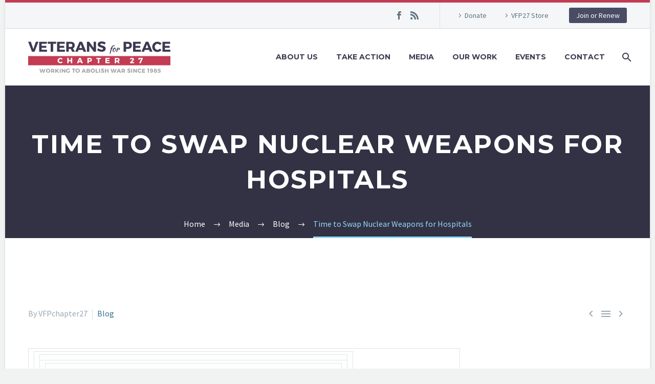

--- FILE ---
content_type: text/html; charset=UTF-8
request_url: https://vfpchapter27.org/time-to-swap-nuclear-weapons-for-hospitals/
body_size: 22645
content:
<!DOCTYPE html>
<!--[if IE 7]>
<html class="ie ie7" lang="en-US" xmlns:og="https://ogp.me/ns#" xmlns:fb="https://ogp.me/ns/fb#">
<![endif]-->
<!--[if IE 8]>
<html class="ie ie8" lang="en-US" xmlns:og="https://ogp.me/ns#" xmlns:fb="https://ogp.me/ns/fb#">
<![endif]-->
<!--[if !(IE 7) | !(IE 8) ]><!-->
<html lang="en-US" xmlns:og="https://ogp.me/ns#" xmlns:fb="https://ogp.me/ns/fb#">
<!--<![endif]-->
<head>
	<meta charset="UTF-8">
	<meta name="viewport" content="width=device-width, initial-scale=1.0" />
	<link rel="profile" href="https://gmpg.org/xfn/11">
	<link rel="pingback" href="https://vfpchapter27.org/xmlrpc.php">
	<title>Time to Swap Nuclear Weapons for Hospitals &#8211; Veterans for Peace &#8211; Chapter 27</title>
<meta name='robots' content='max-image-preview:large' />
<link rel='dns-prefetch' href='//fonts.googleapis.com' />
<link rel="alternate" type="application/rss+xml" title="Veterans for Peace - Chapter 27 &raquo; Feed" href="https://vfpchapter27.org/feed/" />
<link rel="alternate" type="application/rss+xml" title="Veterans for Peace - Chapter 27 &raquo; Comments Feed" href="https://vfpchapter27.org/comments/feed/" />
<link rel="alternate" type="application/rss+xml" title="Veterans for Peace - Chapter 27 &raquo; Time to Swap Nuclear Weapons for Hospitals Comments Feed" href="https://vfpchapter27.org/time-to-swap-nuclear-weapons-for-hospitals/feed/" />
<link rel="alternate" title="oEmbed (JSON)" type="application/json+oembed" href="https://vfpchapter27.org/wp-json/oembed/1.0/embed?url=https%3A%2F%2Fvfpchapter27.org%2Ftime-to-swap-nuclear-weapons-for-hospitals%2F" />
<link rel="alternate" title="oEmbed (XML)" type="text/xml+oembed" href="https://vfpchapter27.org/wp-json/oembed/1.0/embed?url=https%3A%2F%2Fvfpchapter27.org%2Ftime-to-swap-nuclear-weapons-for-hospitals%2F&#038;format=xml" />
<style id='wp-img-auto-sizes-contain-inline-css' type='text/css'>
img:is([sizes=auto i],[sizes^="auto," i]){contain-intrinsic-size:3000px 1500px}
/*# sourceURL=wp-img-auto-sizes-contain-inline-css */
</style>
<link rel='stylesheet' id='thegem-preloader-css' href='https://vfpchapter27.org/wp-content/themes/thegem/css/thegem-preloader.css?ver=5.11.1' type='text/css' media='all' />
<style id='thegem-preloader-inline-css' type='text/css'>

		body:not(.compose-mode) .gem-icon-style-gradient span,
		body:not(.compose-mode) .gem-icon .gem-icon-half-1,
		body:not(.compose-mode) .gem-icon .gem-icon-half-2 {
			opacity: 0 !important;
			}
/*# sourceURL=thegem-preloader-inline-css */
</style>
<link rel='stylesheet' id='thegem-reset-css' href='https://vfpchapter27.org/wp-content/themes/thegem/css/thegem-reset.css?ver=5.11.1' type='text/css' media='all' />
<link rel='stylesheet' id='thegem-grid-css' href='https://vfpchapter27.org/wp-content/themes/thegem/css/thegem-grid.css?ver=5.11.1' type='text/css' media='all' />
<link rel='stylesheet' id='thegem-header-css' href='https://vfpchapter27.org/wp-content/themes/thegem/css/thegem-header.css?ver=5.11.1' type='text/css' media='all' />
<link rel='stylesheet' id='thegem-style-css' href='https://vfpchapter27.org/wp-content/themes/thegem/style.css?ver=5.11.1' type='text/css' media='all' />
<link rel='stylesheet' id='thegem-widgets-css' href='https://vfpchapter27.org/wp-content/themes/thegem/css/thegem-widgets.css?ver=5.11.1' type='text/css' media='all' />
<link rel='stylesheet' id='thegem-new-css-css' href='https://vfpchapter27.org/wp-content/themes/thegem/css/thegem-new-css.css?ver=5.11.1' type='text/css' media='all' />
<link rel='stylesheet' id='perevazka-css-css-css' href='https://vfpchapter27.org/wp-content/themes/thegem/css/thegem-perevazka-css.css?ver=5.11.1' type='text/css' media='all' />
<link rel='stylesheet' id='thegem-google-fonts-css' href='//fonts.googleapis.com/css?family=Source+Sans+Pro%3A200%2C200italic%2C300%2C300italic%2C400%2C400italic%2C600%2C600italic%2C700%2C700italic%2C900%2C900italic%7CMontserrat%3A100%2C200%2C300%2C400%2C500%2C600%2C700%2C800%2C900%2C100italic%2C200italic%2C300italic%2C400italic%2C500italic%2C600italic%2C700italic%2C800italic%2C900italic&#038;subset=cyrillic%2Ccyrillic-ext%2Cgreek%2Cgreek-ext%2Clatin%2Clatin-ext%2Cvietnamese&#038;ver=28d0ae44268a3a5f1fb2f0b0fb0b6eff' type='text/css' media='all' />
<link rel='stylesheet' id='thegem-custom-css' href='https://vfpchapter27.org/wp-content/uploads/thegem/css/custom-Hen2vRLt.css?ver=5.11.1' type='text/css' media='all' />
<style id='thegem-custom-inline-css' type='text/css'>
#page-title {background-color: #333144;padding-top: 80px;padding-bottom: 80px;}#page-title h1,#page-title .title-rich-content {color: #ffffff;}.page-title-excerpt {color: #ffffff;margin-top: 18px;}#page-title .page-title-title {margin-top: 0px;}#page-title .page-title-title .styled-subtitle.light,#page-title .page-title-excerpt .styled-subtitle.light{ font-family: var(--thegem-to-light-title-font-family); font-style: normal; font-weight: normal;}#page-title .page-title-title .title-main-menu,#page-title .page-title-excerpt .title-main-menu{ font-family: var(--thegem-to-menu-font-family); font-style: var(--thegem-to-menu-font-style); font-weight: var(--thegem-to-menu-font-weight); text-transform: var(--thegem-to-menu-text-transform); font-size: var(--thegem-to-menu-font-size); line-height: var(--thegem-to-menu-line-height); letter-spacing: var(--thegem-to-menu-letter-spacing, 0);}#page-title .page-title-title .title-main-menu.light,#page-title .page-title-excerpt .title-main-menu.light{ font-family: var(--thegem-to-light-title-font-family); font-style: normal; font-weight: normal;}#page-title .page-title-title .title-body,#page-title .page-title-excerpt .title-body{ font-family: var(--thegem-to-body-font-family); font-style: var(--thegem-to-body-font-style); font-weight: var(--thegem-to-body-font-weight); text-transform: var(--thegem-to-body-text-transform, none); font-size: var(--thegem-to-body-font-size); line-height: var(--thegem-to-body-line-height); letter-spacing: var(--thegem-to-body-letter-spacing);}#page-title .page-title-title .title-body.light,#page-title .page-title-excerpt .title-body.light{ font-family: var(--thegem-to-light-title-font-family); font-style: normal; font-weight: normal;}#page-title .page-title-title .title-tiny-body,#page-title .page-title-excerpt .title-tiny-body{ font-family: var(--thegem-to-body-tiny-font-family); font-style: var(--thegem-to-body-tiny-font-style); font-weight: var(--thegem-to-body-tiny-font-weight); text-transform: var(--thegem-to-body-tiny-text-transform, none); font-size: var(--thegem-to-body-tiny-font-size); line-height: var(--thegem-to-body-tiny-line-height); letter-spacing: var(--thegem-to-body-tiny-letter-spacing);}#page-title .page-title-title .title-tiny-body.light,#page-title .page-title-excerpt .title-tiny-body.light{ font-family: var(--thegem-to-light-title-font-family); font-style: normal; font-weight: normal;}.page-title-inner,body .breadcrumbs{padding-left: 0px;padding-right: 0px;}body .page-title-block .breadcrumbs-container{	text-align: center;}.page-breadcrumbs ul li a,.page-breadcrumbs ul li:not(:last-child):after{	color: #99A9B5FF;}.page-breadcrumbs ul li{	color: #3C3950FF;}.page-breadcrumbs ul li a:hover{	color: #3C3950FF;}.block-content {padding-top: 135px;}.block-content:last-of-type {padding-bottom: 110px;}.gem-slideshow,.slideshow-preloader {}#top-area {	display: block;}@media (max-width: 991px) {#page-title {padding-top: 80px;padding-bottom: 80px;}.page-title-inner, body .breadcrumbs{padding-left: 0px;padding-right: 0px;}.page-title-excerpt {margin-top: 18px;}#page-title .page-title-title {margin-top: 0px;}.block-content {}.block-content:last-of-type {}#top-area {	display: block;}}@media (max-width: 767px) {#page-title {padding-top: 80px;padding-bottom: 80px;}.page-title-inner,body .breadcrumbs{padding-left: 0px;padding-right: 0px;}.page-title-excerpt {margin-top: 18px;}#page-title .page-title-title {margin-top: 0px;}.block-content {}.block-content:last-of-type {}#top-area {	display: block;}}
/*# sourceURL=thegem-custom-inline-css */
</style>
<link rel='stylesheet' id='js_composer_front-css' href='https://vfpchapter27.org/wp-content/plugins/js_composer/assets/css/js_composer.min.css?ver=8.7.2' type='text/css' media='all' />
<link rel='stylesheet' id='thegem_js_composer_front-css' href='https://vfpchapter27.org/wp-content/themes/thegem/css/thegem-js_composer_columns.css?ver=5.11.1' type='text/css' media='all' />
<link rel='stylesheet' id='thegem-additional-blog-1-css' href='https://vfpchapter27.org/wp-content/themes/thegem/css/thegem-additional-blog-1.css?ver=5.11.1' type='text/css' media='all' />
<link rel='stylesheet' id='jquery-fancybox-css' href='https://vfpchapter27.org/wp-content/themes/thegem/js/fancyBox/jquery.fancybox.min.css?ver=5.11.1' type='text/css' media='all' />
<link rel='stylesheet' id='thegem-vc_elements-css' href='https://vfpchapter27.org/wp-content/themes/thegem/css/thegem-vc_elements.css?ver=5.11.1' type='text/css' media='all' />
<style id='wp-emoji-styles-inline-css' type='text/css'>

	img.wp-smiley, img.emoji {
		display: inline !important;
		border: none !important;
		box-shadow: none !important;
		height: 1em !important;
		width: 1em !important;
		margin: 0 0.07em !important;
		vertical-align: -0.1em !important;
		background: none !important;
		padding: 0 !important;
	}
/*# sourceURL=wp-emoji-styles-inline-css */
</style>
<link rel='stylesheet' id='wp-block-library-css' href='https://vfpchapter27.org/wp-includes/css/dist/block-library/style.min.css?ver=28d0ae44268a3a5f1fb2f0b0fb0b6eff' type='text/css' media='all' />
<style id='global-styles-inline-css' type='text/css'>
:root{--wp--preset--aspect-ratio--square: 1;--wp--preset--aspect-ratio--4-3: 4/3;--wp--preset--aspect-ratio--3-4: 3/4;--wp--preset--aspect-ratio--3-2: 3/2;--wp--preset--aspect-ratio--2-3: 2/3;--wp--preset--aspect-ratio--16-9: 16/9;--wp--preset--aspect-ratio--9-16: 9/16;--wp--preset--color--black: #000000;--wp--preset--color--cyan-bluish-gray: #abb8c3;--wp--preset--color--white: #ffffff;--wp--preset--color--pale-pink: #f78da7;--wp--preset--color--vivid-red: #cf2e2e;--wp--preset--color--luminous-vivid-orange: #ff6900;--wp--preset--color--luminous-vivid-amber: #fcb900;--wp--preset--color--light-green-cyan: #7bdcb5;--wp--preset--color--vivid-green-cyan: #00d084;--wp--preset--color--pale-cyan-blue: #8ed1fc;--wp--preset--color--vivid-cyan-blue: #0693e3;--wp--preset--color--vivid-purple: #9b51e0;--wp--preset--gradient--vivid-cyan-blue-to-vivid-purple: linear-gradient(135deg,rgb(6,147,227) 0%,rgb(155,81,224) 100%);--wp--preset--gradient--light-green-cyan-to-vivid-green-cyan: linear-gradient(135deg,rgb(122,220,180) 0%,rgb(0,208,130) 100%);--wp--preset--gradient--luminous-vivid-amber-to-luminous-vivid-orange: linear-gradient(135deg,rgb(252,185,0) 0%,rgb(255,105,0) 100%);--wp--preset--gradient--luminous-vivid-orange-to-vivid-red: linear-gradient(135deg,rgb(255,105,0) 0%,rgb(207,46,46) 100%);--wp--preset--gradient--very-light-gray-to-cyan-bluish-gray: linear-gradient(135deg,rgb(238,238,238) 0%,rgb(169,184,195) 100%);--wp--preset--gradient--cool-to-warm-spectrum: linear-gradient(135deg,rgb(74,234,220) 0%,rgb(151,120,209) 20%,rgb(207,42,186) 40%,rgb(238,44,130) 60%,rgb(251,105,98) 80%,rgb(254,248,76) 100%);--wp--preset--gradient--blush-light-purple: linear-gradient(135deg,rgb(255,206,236) 0%,rgb(152,150,240) 100%);--wp--preset--gradient--blush-bordeaux: linear-gradient(135deg,rgb(254,205,165) 0%,rgb(254,45,45) 50%,rgb(107,0,62) 100%);--wp--preset--gradient--luminous-dusk: linear-gradient(135deg,rgb(255,203,112) 0%,rgb(199,81,192) 50%,rgb(65,88,208) 100%);--wp--preset--gradient--pale-ocean: linear-gradient(135deg,rgb(255,245,203) 0%,rgb(182,227,212) 50%,rgb(51,167,181) 100%);--wp--preset--gradient--electric-grass: linear-gradient(135deg,rgb(202,248,128) 0%,rgb(113,206,126) 100%);--wp--preset--gradient--midnight: linear-gradient(135deg,rgb(2,3,129) 0%,rgb(40,116,252) 100%);--wp--preset--font-size--small: 13px;--wp--preset--font-size--medium: 20px;--wp--preset--font-size--large: 36px;--wp--preset--font-size--x-large: 42px;--wp--preset--spacing--20: 0.44rem;--wp--preset--spacing--30: 0.67rem;--wp--preset--spacing--40: 1rem;--wp--preset--spacing--50: 1.5rem;--wp--preset--spacing--60: 2.25rem;--wp--preset--spacing--70: 3.38rem;--wp--preset--spacing--80: 5.06rem;--wp--preset--shadow--natural: 6px 6px 9px rgba(0, 0, 0, 0.2);--wp--preset--shadow--deep: 12px 12px 50px rgba(0, 0, 0, 0.4);--wp--preset--shadow--sharp: 6px 6px 0px rgba(0, 0, 0, 0.2);--wp--preset--shadow--outlined: 6px 6px 0px -3px rgb(255, 255, 255), 6px 6px rgb(0, 0, 0);--wp--preset--shadow--crisp: 6px 6px 0px rgb(0, 0, 0);}:where(.is-layout-flex){gap: 0.5em;}:where(.is-layout-grid){gap: 0.5em;}body .is-layout-flex{display: flex;}.is-layout-flex{flex-wrap: wrap;align-items: center;}.is-layout-flex > :is(*, div){margin: 0;}body .is-layout-grid{display: grid;}.is-layout-grid > :is(*, div){margin: 0;}:where(.wp-block-columns.is-layout-flex){gap: 2em;}:where(.wp-block-columns.is-layout-grid){gap: 2em;}:where(.wp-block-post-template.is-layout-flex){gap: 1.25em;}:where(.wp-block-post-template.is-layout-grid){gap: 1.25em;}.has-black-color{color: var(--wp--preset--color--black) !important;}.has-cyan-bluish-gray-color{color: var(--wp--preset--color--cyan-bluish-gray) !important;}.has-white-color{color: var(--wp--preset--color--white) !important;}.has-pale-pink-color{color: var(--wp--preset--color--pale-pink) !important;}.has-vivid-red-color{color: var(--wp--preset--color--vivid-red) !important;}.has-luminous-vivid-orange-color{color: var(--wp--preset--color--luminous-vivid-orange) !important;}.has-luminous-vivid-amber-color{color: var(--wp--preset--color--luminous-vivid-amber) !important;}.has-light-green-cyan-color{color: var(--wp--preset--color--light-green-cyan) !important;}.has-vivid-green-cyan-color{color: var(--wp--preset--color--vivid-green-cyan) !important;}.has-pale-cyan-blue-color{color: var(--wp--preset--color--pale-cyan-blue) !important;}.has-vivid-cyan-blue-color{color: var(--wp--preset--color--vivid-cyan-blue) !important;}.has-vivid-purple-color{color: var(--wp--preset--color--vivid-purple) !important;}.has-black-background-color{background-color: var(--wp--preset--color--black) !important;}.has-cyan-bluish-gray-background-color{background-color: var(--wp--preset--color--cyan-bluish-gray) !important;}.has-white-background-color{background-color: var(--wp--preset--color--white) !important;}.has-pale-pink-background-color{background-color: var(--wp--preset--color--pale-pink) !important;}.has-vivid-red-background-color{background-color: var(--wp--preset--color--vivid-red) !important;}.has-luminous-vivid-orange-background-color{background-color: var(--wp--preset--color--luminous-vivid-orange) !important;}.has-luminous-vivid-amber-background-color{background-color: var(--wp--preset--color--luminous-vivid-amber) !important;}.has-light-green-cyan-background-color{background-color: var(--wp--preset--color--light-green-cyan) !important;}.has-vivid-green-cyan-background-color{background-color: var(--wp--preset--color--vivid-green-cyan) !important;}.has-pale-cyan-blue-background-color{background-color: var(--wp--preset--color--pale-cyan-blue) !important;}.has-vivid-cyan-blue-background-color{background-color: var(--wp--preset--color--vivid-cyan-blue) !important;}.has-vivid-purple-background-color{background-color: var(--wp--preset--color--vivid-purple) !important;}.has-black-border-color{border-color: var(--wp--preset--color--black) !important;}.has-cyan-bluish-gray-border-color{border-color: var(--wp--preset--color--cyan-bluish-gray) !important;}.has-white-border-color{border-color: var(--wp--preset--color--white) !important;}.has-pale-pink-border-color{border-color: var(--wp--preset--color--pale-pink) !important;}.has-vivid-red-border-color{border-color: var(--wp--preset--color--vivid-red) !important;}.has-luminous-vivid-orange-border-color{border-color: var(--wp--preset--color--luminous-vivid-orange) !important;}.has-luminous-vivid-amber-border-color{border-color: var(--wp--preset--color--luminous-vivid-amber) !important;}.has-light-green-cyan-border-color{border-color: var(--wp--preset--color--light-green-cyan) !important;}.has-vivid-green-cyan-border-color{border-color: var(--wp--preset--color--vivid-green-cyan) !important;}.has-pale-cyan-blue-border-color{border-color: var(--wp--preset--color--pale-cyan-blue) !important;}.has-vivid-cyan-blue-border-color{border-color: var(--wp--preset--color--vivid-cyan-blue) !important;}.has-vivid-purple-border-color{border-color: var(--wp--preset--color--vivid-purple) !important;}.has-vivid-cyan-blue-to-vivid-purple-gradient-background{background: var(--wp--preset--gradient--vivid-cyan-blue-to-vivid-purple) !important;}.has-light-green-cyan-to-vivid-green-cyan-gradient-background{background: var(--wp--preset--gradient--light-green-cyan-to-vivid-green-cyan) !important;}.has-luminous-vivid-amber-to-luminous-vivid-orange-gradient-background{background: var(--wp--preset--gradient--luminous-vivid-amber-to-luminous-vivid-orange) !important;}.has-luminous-vivid-orange-to-vivid-red-gradient-background{background: var(--wp--preset--gradient--luminous-vivid-orange-to-vivid-red) !important;}.has-very-light-gray-to-cyan-bluish-gray-gradient-background{background: var(--wp--preset--gradient--very-light-gray-to-cyan-bluish-gray) !important;}.has-cool-to-warm-spectrum-gradient-background{background: var(--wp--preset--gradient--cool-to-warm-spectrum) !important;}.has-blush-light-purple-gradient-background{background: var(--wp--preset--gradient--blush-light-purple) !important;}.has-blush-bordeaux-gradient-background{background: var(--wp--preset--gradient--blush-bordeaux) !important;}.has-luminous-dusk-gradient-background{background: var(--wp--preset--gradient--luminous-dusk) !important;}.has-pale-ocean-gradient-background{background: var(--wp--preset--gradient--pale-ocean) !important;}.has-electric-grass-gradient-background{background: var(--wp--preset--gradient--electric-grass) !important;}.has-midnight-gradient-background{background: var(--wp--preset--gradient--midnight) !important;}.has-small-font-size{font-size: var(--wp--preset--font-size--small) !important;}.has-medium-font-size{font-size: var(--wp--preset--font-size--medium) !important;}.has-large-font-size{font-size: var(--wp--preset--font-size--large) !important;}.has-x-large-font-size{font-size: var(--wp--preset--font-size--x-large) !important;}
/*# sourceURL=global-styles-inline-css */
</style>

<style id='classic-theme-styles-inline-css' type='text/css'>
/*! This file is auto-generated */
.wp-block-button__link{color:#fff;background-color:#32373c;border-radius:9999px;box-shadow:none;text-decoration:none;padding:calc(.667em + 2px) calc(1.333em + 2px);font-size:1.125em}.wp-block-file__button{background:#32373c;color:#fff;text-decoration:none}
/*# sourceURL=/wp-includes/css/classic-themes.min.css */
</style>
<link rel='stylesheet' id='theme-my-login-css' href='https://vfpchapter27.org/wp-content/plugins/theme-my-login/assets/styles/theme-my-login.min.css?ver=7.1.14' type='text/css' media='all' />
<script type="text/javascript">function fullHeightRow() {
			var fullHeight,
				offsetTop,
				element = document.getElementsByClassName('vc_row-o-full-height')[0];
			if (element) {
				fullHeight = window.innerHeight;
				offsetTop = window.pageYOffset + element.getBoundingClientRect().top;
				if (offsetTop < fullHeight) {
					fullHeight = 100 - offsetTop / (fullHeight / 100);
					element.style.minHeight = fullHeight + 'vh'
				}
			}
		}</script><script type="text/javascript" src="https://vfpchapter27.org/wp-includes/js/jquery/jquery.min.js?ver=3.7.1" id="jquery-core-js"></script>
<script type="text/javascript" src="https://vfpchapter27.org/wp-includes/js/jquery/jquery-migrate.min.js?ver=3.4.1" id="jquery-migrate-js"></script>
<script></script><link rel="https://api.w.org/" href="https://vfpchapter27.org/wp-json/" /><link rel="alternate" title="JSON" type="application/json" href="https://vfpchapter27.org/wp-json/wp/v2/posts/1365" /><link rel="EditURI" type="application/rsd+xml" title="RSD" href="https://vfpchapter27.org/xmlrpc.php?rsd" />

<link rel="canonical" href="https://vfpchapter27.org/time-to-swap-nuclear-weapons-for-hospitals/" />
<link rel='shortlink' href='https://vfpchapter27.org/?p=1365' />
<meta name="generator" content="Powered by WPBakery Page Builder - drag and drop page builder for WordPress."/>
<link rel="icon" href="https://vfpchapter27.org/wp-content/uploads/2020/04/cropped-favicon-32x32.png" sizes="32x32" />
<link rel="icon" href="https://vfpchapter27.org/wp-content/uploads/2020/04/cropped-favicon-192x192.png" sizes="192x192" />
<link rel="apple-touch-icon" href="https://vfpchapter27.org/wp-content/uploads/2020/04/cropped-favicon-180x180.png" />
<meta name="msapplication-TileImage" content="https://vfpchapter27.org/wp-content/uploads/2020/04/cropped-favicon-270x270.png" />
<script>if(document.querySelector('[data-type="vc_custom-css"]')) {document.head.appendChild(document.querySelector('[data-type="vc_custom-css"]'));}</script>		<style type="text/css" id="wp-custom-css">
			/*Form Overrides*/
.ginput_total {background: none; border: 0; font-size: 26px !important;}
.breadcrumbs .current {
    color: #93d9f9;
    border-bottom: 3px solid #93d9f9;
}		</style>
		<noscript><style> .wpb_animate_when_almost_visible { opacity: 1; }</style></noscript>
<meta property="og:title" content="Time to Swap Nuclear Weapons for Hospitals"/>
<meta property="og:description" content="  April 22, 2020 Published by the Nicaragua Network, a project of Alliance for Global Justice! NicaNotes is a blog for Nicaragua activists and those interested in Nicaragua, published by the Nicaragua Network, a project of the Alliance for Global Justice. It provides news and analysis from"/>
<meta property="og:site_name" content="Veterans for Peace - Chapter 27"/>
<meta property="og:type" content="article"/>
<meta property="og:url" content="https://vfpchapter27.org/time-to-swap-nuclear-weapons-for-hospitals/"/>

<meta itemprop="name" content="Time to Swap Nuclear Weapons for Hospitals"/>
<meta itemprop="description" content="  April 22, 2020 Published by the Nicaragua Network, a project of Alliance for Global Justice! NicaNotes is a blog for Nicaragua activists and those interested in Nicaragua, published by the Nicaragua Network, a project of the Alliance for Global Justice. It provides news and analysis from"/>
	</head>


<body class="wp-singular post-template-default single single-post postid-1365 single-format-standard wp-theme-thegem wpb-js-composer js-comp-ver-8.7.2 vc_responsive">

	<script type="text/javascript">
		var gemSettings = {"isTouch":"","forcedLasyDisabled":"","tabletPortrait":"1","tabletLandscape":"","topAreaMobileDisable":"","parallaxDisabled":"","fillTopArea":"","themePath":"https:\/\/vfpchapter27.org\/wp-content\/themes\/thegem","rootUrl":"https:\/\/vfpchapter27.org","mobileEffectsEnabled":"","isRTL":""};
		(function() {
    function isTouchDevice() {
        return (('ontouchstart' in window) ||
            (navigator.MaxTouchPoints > 0) ||
            (navigator.msMaxTouchPoints > 0));
    }

    window.gemSettings.isTouch = isTouchDevice();

    function userAgentDetection() {
        var ua = navigator.userAgent.toLowerCase(),
        platform = navigator.platform.toLowerCase(),
        UA = ua.match(/(opera|ie|firefox|chrome|version)[\s\/:]([\w\d\.]+)?.*?(safari|version[\s\/:]([\w\d\.]+)|$)/) || [null, 'unknown', 0],
        mode = UA[1] == 'ie' && document.documentMode;

        window.gemBrowser = {
            name: (UA[1] == 'version') ? UA[3] : UA[1],
            version: UA[2],
            platform: {
                name: ua.match(/ip(?:ad|od|hone)/) ? 'ios' : (ua.match(/(?:webos|android)/) || platform.match(/mac|win|linux/) || ['other'])[0]
                }
        };
            }

    window.updateGemClientSize = function() {
        if (window.gemOptions == null || window.gemOptions == undefined) {
            window.gemOptions = {
                first: false,
                clientWidth: 0,
                clientHeight: 0,
                innerWidth: -1
            };
        }

        window.gemOptions.clientWidth = window.innerWidth || document.documentElement.clientWidth;
        if (document.body != null && !window.gemOptions.clientWidth) {
            window.gemOptions.clientWidth = document.body.clientWidth;
        }

        window.gemOptions.clientHeight = window.innerHeight || document.documentElement.clientHeight;
        if (document.body != null && !window.gemOptions.clientHeight) {
            window.gemOptions.clientHeight = document.body.clientHeight;
        }
    };

    window.updateGemInnerSize = function(width) {
        window.gemOptions.innerWidth = width != undefined ? width : (document.body != null ? document.body.clientWidth : 0);
    };

    userAgentDetection();
    window.updateGemClientSize(true);

    window.gemSettings.lasyDisabled = window.gemSettings.forcedLasyDisabled || (!window.gemSettings.mobileEffectsEnabled && (window.gemSettings.isTouch || window.gemOptions.clientWidth <= 800));
})();
		(function() {
    if (window.gemBrowser.name == 'safari') {
        try {
            var safariVersion = parseInt(window.gemBrowser.version);
        } catch(e) {
            var safariVersion = 0;
        }
        if (safariVersion >= 9) {
            window.gemSettings.parallaxDisabled = true;
            window.gemSettings.fillTopArea = true;
        }
    }
})();
		(function() {
    var fullwithData = {
        page: null,
        pageWidth: 0,
        pageOffset: {},
        fixVcRow: true,
        pagePaddingLeft: 0
    };

    function updateFullwidthData() {
        fullwithData.pageOffset = fullwithData.page.getBoundingClientRect();
        fullwithData.pageWidth = parseFloat(fullwithData.pageOffset.width);
        fullwithData.pagePaddingLeft = 0;

        if (fullwithData.page.className.indexOf('vertical-header') != -1) {
            fullwithData.pagePaddingLeft = 45;
            if (fullwithData.pageWidth >= 1600) {
                fullwithData.pagePaddingLeft = 360;
            }
            if (fullwithData.pageWidth < 980) {
                fullwithData.pagePaddingLeft = 0;
            }
        }
    }

    function gem_fix_fullwidth_position(element) {
        if (element == null) {
            return false;
        }

        if (fullwithData.page == null) {
            fullwithData.page = document.getElementById('page');
            updateFullwidthData();
        }

        /*if (fullwithData.pageWidth < 1170) {
            return false;
        }*/

        if (!fullwithData.fixVcRow) {
            return false;
        }

        if (element.previousElementSibling != null && element.previousElementSibling != undefined && element.previousElementSibling.className.indexOf('fullwidth-block') == -1) {
            var elementParentViewportOffset = element.previousElementSibling.getBoundingClientRect();
        } else {
            var elementParentViewportOffset = element.parentNode.getBoundingClientRect();
        }

        /*if (elementParentViewportOffset.top > window.gemOptions.clientHeight) {
            fullwithData.fixVcRow = false;
            return false;
        }*/

        if (element.className.indexOf('vc_row') != -1) {
            var elementMarginLeft = -21;
            var elementMarginRight = -21;
        } else {
            var elementMarginLeft = 0;
            var elementMarginRight = 0;
        }

        var offset = parseInt(fullwithData.pageOffset.left + 0.5) - parseInt((elementParentViewportOffset.left < 0 ? 0 : elementParentViewportOffset.left) + 0.5) - elementMarginLeft + fullwithData.pagePaddingLeft;
        var offsetKey = window.gemSettings.isRTL ? 'right' : 'left';

        element.style.position = 'relative';
        element.style[offsetKey] = offset + 'px';
        element.style.width = fullwithData.pageWidth - fullwithData.pagePaddingLeft + 'px';

        if (element.className.indexOf('vc_row') == -1) {
            element.setAttribute('data-fullwidth-updated', 1);
        }

        if (element.className.indexOf('vc_row') != -1 && element.className.indexOf('vc_section') == -1 && !element.hasAttribute('data-vc-stretch-content')) {
            var el_full = element.parentNode.querySelector('.vc_row-full-width-before');
            var padding = -1 * offset;
            0 > padding && (padding = 0);
            var paddingRight = fullwithData.pageWidth - padding - el_full.offsetWidth + elementMarginLeft + elementMarginRight;
            0 > paddingRight && (paddingRight = 0);
            element.style.paddingLeft = padding + 'px';
            element.style.paddingRight = paddingRight + 'px';
        }
    }

    window.gem_fix_fullwidth_position = gem_fix_fullwidth_position;

    document.addEventListener('DOMContentLoaded', function() {
        var classes = [];

        if (window.gemSettings.isTouch) {
            document.body.classList.add('thegem-touch');
        }

        if (window.gemSettings.lasyDisabled && !window.gemSettings.forcedLasyDisabled) {
            document.body.classList.add('thegem-effects-disabled');
        }
    });

    if (window.gemSettings.parallaxDisabled) {
        var head  = document.getElementsByTagName('head')[0],
            link  = document.createElement('style');
        link.rel  = 'stylesheet';
        link.type = 'text/css';
        link.innerHTML = ".fullwidth-block.fullwidth-block-parallax-fixed .fullwidth-block-background { background-attachment: scroll !important; }";
        head.appendChild(link);
    }
})();

(function() {
    setTimeout(function() {
        var preloader = document.getElementById('page-preloader');
        if (preloader != null && preloader != undefined) {
            preloader.className += ' preloader-loaded';
        }
    }, window.pagePreloaderHideTime || 1000);
})();
	</script>
	


<div id="page" class="layout-boxed header-style-3">

	<a href="#main" class="scroll-to-content">Skip to main content</a>

			<a href="#page" class="scroll-top-button">Scroll Top</a>
	
	
					<div class="top-area-background top-area-scroll-hide">
				<div id="top-area" class="top-area top-area-style-default top-area-alignment-right">
	<div class="container">
		<div class="top-area-items inline-inside">
										<div class="top-area-block top-area-socials">			<div class="socials inline-inside">
															<a class="socials-item" href="https://www.facebook.com/VeteransForPeaceChapter27Minneapolis" target="_blank" rel="noopener" title="Facebook">
                            <i class="socials-item-icon facebook "></i>
                        </a>
																																																																	<a class="socials-item" href="/feed/" target="_blank" rel="noopener" title="RSS">
                            <i class="socials-item-icon rss "></i>
                        </a>
																																																																																																																																																																																																																																																																																																																																		</div>
			</div>
										<div class="top-area-block top-area-menu">
											<nav id="top-area-menu">
							<ul id="top-area-navigation" class="nav-menu styled inline-inside"><li id="menu-item-356" class="menu-item menu-item-type-post_type menu-item-object-page menu-item-356"><a href="https://vfpchapter27.org/donate/">Donate</a></li>
<li id="menu-item-1112" class="menu-item menu-item-type-post_type menu-item-object-page menu-item-1112"><a href="https://vfpchapter27.org/apparel/">VFP27 Store</a></li>
</ul>						</nav>
																<div class="top-area-button"><div class="gem-button-container gem-button-position-inline thegem-button-696dffb0500538488"  ><a class="gem-button gem-button-size-tiny gem-button-style-flat gem-button-text-weight-normal gem-button-no-uppercase" data-ll-effect="drop-right-without-wrap" style="border-radius: 3px;" onmouseleave="" onmouseenter="" href="https://www.veteransforpeace.org/donate/join-renew" target="_self">Join or Renew</a></div> </div>
									</div>
					</div>
	</div>
</div>
			</div>
		
		<div id="site-header-wrapper"  class="  sticky-header-on-mobile " >
			
			
			<header id="site-header" class="site-header mobile-menu-layout-default" role="banner">
								
				<div class="header-background">
					<div class="container">
						<div class="header-main logo-position-left header-layout-default header-style-3">
																							<div class="site-title">
											<div class="site-logo" style="width:278px;">
			<a href="https://vfpchapter27.org/" rel="home" aria-label="Homepage">
									<span class="logo"><img src="https://vfpchapter27.org/wp-content/uploads/thegem/logos/logo_566dbe37b3fb52a889155bcf26e833a0_1x.png" srcset="https://vfpchapter27.org/wp-content/uploads/thegem/logos/logo_566dbe37b3fb52a889155bcf26e833a0_1x.png 1x,https://vfpchapter27.org/wp-content/uploads/thegem/logos/logo_566dbe37b3fb52a889155bcf26e833a0_2x.png 2x,https://vfpchapter27.org/wp-content/uploads/thegem/logos/logo_566dbe37b3fb52a889155bcf26e833a0_3x.png 3x" alt="Veterans for Peace &#8211; Chapter 27" style="width:278px;" class="tgp-exclude default"/><img src="https://vfpchapter27.org/wp-content/uploads/thegem/logos/logo_4c09dcab27f0b31e438358e77844241a_1x.png" srcset="https://vfpchapter27.org/wp-content/uploads/thegem/logos/logo_4c09dcab27f0b31e438358e77844241a_1x.png 1x,https://vfpchapter27.org/wp-content/uploads/thegem/logos/logo_4c09dcab27f0b31e438358e77844241a_2x.png 2x,https://vfpchapter27.org/wp-content/uploads/thegem/logos/logo_4c09dcab27f0b31e438358e77844241a_3x.png 3x" alt="Veterans for Peace &#8211; Chapter 27" style="width:200px;" class="tgp-exclude small"/></span>
							</a>
		</div>
										</div>
																											<nav id="primary-navigation" class="site-navigation primary-navigation" role="navigation">
											<button class="menu-toggle dl-trigger">Primary Menu<span class="menu-line-1"></span><span class="menu-line-2"></span><span class="menu-line-3"></span></button>																							<ul id="primary-menu" class="nav-menu styled no-responsive dl-menu"><li id="menu-item-319" class="menu-item menu-item-type-post_type menu-item-object-page menu-item-has-children menu-item-parent menu-item-319 megamenu-first-element"><a href="https://vfpchapter27.org/about-us/" aria-haspopup="true" aria-expanded="false">About Us</a><span class="menu-item-parent-toggle" tabindex="0"></span>
<ul class="sub-menu styled dl-submenu">
	<li id="menu-item-320" class="menu-item menu-item-type-post_type menu-item-object-page menu-item-320 megamenu-first-element"><a href="https://vfpchapter27.org/about-us/statement-of-purpose/">Statement of Purpose</a></li>
	<li id="menu-item-1261" class="menu-item menu-item-type-post_type menu-item-object-page menu-item-1261 megamenu-first-element"><a href="https://vfpchapter27.org/about-us/image-gallery/">Image Gallery</a></li>
	<li id="menu-item-80" class="menu-item menu-item-type-custom menu-item-object-custom menu-item-80 megamenu-first-element"><a href="http://www.veteransforpeace.org/">VFP National</a></li>
</ul>
</li>
<li id="menu-item-368" class="menu-item menu-item-type-custom menu-item-object-custom menu-item-has-children menu-item-parent menu-item-368 megamenu-first-element"><a href="/category/campaigns/" aria-haspopup="true" aria-expanded="false">Take Action</a><span class="menu-item-parent-toggle" tabindex="0"></span>
<ul class="sub-menu styled dl-submenu">
	<li id="menu-item-13" class="menu-item menu-item-type-taxonomy menu-item-object-category menu-item-has-children menu-item-parent menu-item-13 megamenu-first-element"><a href="https://vfpchapter27.org/category/campaigns/" aria-haspopup="true" aria-expanded="false">Campaigns</a><span class="menu-item-parent-toggle" tabindex="0"></span>
	<ul class="sub-menu styled dl-submenu">
		<li id="menu-item-1556" class="menu-item menu-item-type-post_type menu-item-object-post menu-item-1556 megamenu-first-element"><a href="https://vfpchapter27.org/save-our-veterans-administration/">Save Our VA</a></li>
		<li id="menu-item-15" class="menu-item menu-item-type-taxonomy menu-item-object-category menu-item-15 megamenu-first-element"><a href="https://vfpchapter27.org/category/campaigns/kellogg-briand/">Kellogg-Briand</a></li>
		<li id="menu-item-14" class="menu-item menu-item-type-taxonomy menu-item-object-category menu-item-14 megamenu-first-element"><a href="https://vfpchapter27.org/category/campaigns/armistice/">Armistice</a></li>
	</ul>
</li>
	<li id="menu-item-611" class="menu-item menu-item-type-taxonomy menu-item-object-category menu-item-611 megamenu-first-element"><a href="https://vfpchapter27.org/category/action-alerts/">Action Alerts</a></li>
</ul>
</li>
<li id="menu-item-323" class="menu-item menu-item-type-taxonomy menu-item-object-category current-post-ancestor menu-item-has-children menu-item-parent menu-item-323 megamenu-first-element"><a href="https://vfpchapter27.org/category/media/" aria-haspopup="true" aria-expanded="false">Media</a><span class="menu-item-parent-toggle" tabindex="0"></span>
<ul class="sub-menu styled dl-submenu">
	<li id="menu-item-327" class="menu-item menu-item-type-taxonomy menu-item-object-category current-post-ancestor current-menu-parent current-post-parent menu-item-327 megamenu-first-element menu-item-current"><a href="https://vfpchapter27.org/category/media/blog/">Blog</a></li>
	<li id="menu-item-324" class="menu-item menu-item-type-taxonomy menu-item-object-category menu-item-has-children menu-item-parent menu-item-324 megamenu-first-element"><a href="https://vfpchapter27.org/category/media/publications/" aria-haspopup="true" aria-expanded="false">Publications</a><span class="menu-item-parent-toggle" tabindex="0"></span>
	<ul class="sub-menu styled dl-submenu">
		<li id="menu-item-325" class="menu-item menu-item-type-taxonomy menu-item-object-category menu-item-325 megamenu-first-element"><a href="https://vfpchapter27.org/category/media/publications/newsletters/">Newsletters</a></li>
		<li id="menu-item-326" class="menu-item menu-item-type-taxonomy menu-item-object-category menu-item-326 megamenu-first-element"><a href="https://vfpchapter27.org/category/media/publications/minutes/">Minutes</a></li>
		<li id="menu-item-229" class="menu-item menu-item-type-custom menu-item-object-custom menu-item-229 megamenu-first-element"><a href="http://us6.campaign-archive1.com/home/?u=0c8c5605a31be52f12c57ef56&#038;id=c72bc24d83">Recent E-News</a></li>
	</ul>
</li>
</ul>
</li>
<li id="menu-item-332" class="menu-item menu-item-type-post_type menu-item-object-page menu-item-332 megamenu-first-element"><a href="https://vfpchapter27.org/our-work/">Our Work</a></li>
<li id="menu-item-20" class="menu-item menu-item-type-taxonomy menu-item-object-category menu-item-has-children menu-item-parent menu-item-20 megamenu-first-element"><a href="https://vfpchapter27.org/category/events/" aria-haspopup="true" aria-expanded="false">Events</a><span class="menu-item-parent-toggle" tabindex="0"></span>
<ul class="sub-menu styled dl-submenu">
	<li id="menu-item-534" class="menu-item menu-item-type-taxonomy menu-item-object-category menu-item-534 megamenu-first-element"><a href="https://vfpchapter27.org/category/events/past-events/">Past Events</a></li>
</ul>
</li>
<li id="menu-item-316" class="menu-item menu-item-type-post_type menu-item-object-page menu-item-316 megamenu-first-element"><a href="https://vfpchapter27.org/contact/">Contact</a></li>
<li class="menu-item menu-item-search "><a href="#" aria-label="Search"></a><div class="minisearch "><form role="search" id="searchform" class="sf" action="https://vfpchapter27.org/" method="GET"><input id="searchform-input" class="sf-input" type="text" placeholder="Search..." name="s" aria-label="Search"><span class="sf-submit-icon"></span><input id="searchform-submit" class="sf-submit" type="submit" value="s" aria-label="Search"></form></div></li></ul>																																</nav>
																														</div>
					</div>
				</div>
			</header><!-- #site-header -->
								</div><!-- #site-header-wrapper -->
	
	
	<div id="main" class="site-main page__top-shadow visible" role="main" aria-label="Main">

<div id="main-content" class="main-content">

<div id="page-title" class="page-title-block page-title-alignment-center page-title-style-1 ">
						
						
						
						
						
						<div class="container"><div class="page-title-inner"><div class="page-title-title"><h1 style="color:#ffffff;">  Time to Swap Nuclear Weapons for Hospitals</h1></div></div></div>
						<div class="breadcrumbs-container"><div class="container"><div class="breadcrumbs"><span><a href="https://vfpchapter27.org/" itemprop="url"><span itemprop="title">Home</span></a></span> <span class="divider"><span class="bc-devider"></span></span> <span><a href="https://vfpchapter27.org/category/media/" itemprop="url"><span itemprop="title">Media</span></a></span> <span class="divider"><span class="bc-devider"></span></span> <span><a href="https://vfpchapter27.org/category/media/blog/" itemprop="url"><span itemprop="title">Blog</span></a></span> <span class="divider"><span class="bc-devider"></span></span> <span class="current">Time to Swap Nuclear Weapons for Hospitals</span></div><!-- .breadcrumbs --></div></div>
					</div>
<div class="block-content">
	<div class="container">
		<div class="panel row">

			<div class="panel-center col-xs-12">
				<article id="post-1365" class="post-1365 post type-post status-publish format-standard category-blog">

					<div class="entry-content post-content">
						
						
							
							<div class="post-meta date-color">
								<div class="entry-meta single-post-meta clearfix gem-post-date">
									<div class="post-meta-right">

																																																			<span class="post-meta-navigation">
												<span class="post-meta-navigation-prev" title="Previous post"><a href="https://vfpchapter27.org/unions-seek-more-protections-for-va-employees/" rel="prev">&#xe636;</a></span>												<span
														class="post-meta-category-link"><a
															href="https://vfpchapter27.org/category/media/blog/">&#xe620;</a>
													</span>												<span class="post-meta-navigation-next" title="Next post"><a href="https://vfpchapter27.org/comments-on-george-floyd-aftermath-may-31-2020/" rel="next">&#xe634;</a></span>											</span>
																			</div>
									<div class="post-meta-left">
																					<span class="post-meta-author">By VFPchapter27</span>
																															<span
													class="sep"></span> <span
													class="post-meta-categories"><a href="https://vfpchapter27.org/category/media/blog/" title="View all posts in Blog">Blog</a></span>
																													</div>
								</div><!-- .entry-meta -->
							</div>
							
						
						<table cellspacing="0" cellpadding="0">
<tbody>
<tr>
<td class="td1" valign="middle">
<table class="t1" width="600.0" cellspacing="0" cellpadding="0">
<tbody>
<tr>
<td class="td2" valign="middle">
<table cellspacing="0" cellpadding="0">
<tbody>
<tr>
<td class="td3" valign="top"></td>
</tr>
<tr>
<td class="td3" valign="top">
<table class="t2" width="580.0" cellspacing="0" cellpadding="0">
<tbody>
<tr>
<td class="td3" valign="top">
<p class="p2"><span class="s1"> </span></p>
</td>
</tr>
</tbody>
</table>
</td>
</tr>
<tr>
<td class="td3" valign="top">
<table class="t2" width="580.0" cellspacing="0" cellpadding="0">
<tbody>
<tr>
<td class="td3" valign="top">
<p class="p3"><span class="s1"><b>April 22, 2020</b></span></p>
</td>
</tr>
</tbody>
</table>
</td>
</tr>
<tr>
<td class="td3" valign="top"></td>
</tr>
<tr>
<td class="td3" valign="top">
<table class="t2" width="580.0" cellspacing="0" cellpadding="0">
<tbody>
<tr>
<td class="td3" valign="top">
<p class="p4"><span class="s2"><b>Published by the </b><a href="https://default.salsalabs.org/T099bac93-9c16-46d7-80e4-611655958c87/b7e69ed1-edc8-454d-bcd4-0cc1c1eb0090"><span class="s3"><b>Nicaragua Network</b></span></a><b>, a project of </b><a href="https://default.salsalabs.org/Tc033a36d-7305-4360-b798-d89ab92d4c04/b7e69ed1-edc8-454d-bcd4-0cc1c1eb0090"><span class="s3"><b>Alliance for Global Justice!</b></span></a></span></p>
</td>
</tr>
</tbody>
</table>
</td>
</tr>
<tr>
<td class="td3" valign="top">
<table class="t2" width="580.0" cellspacing="0" cellpadding="0">
<tbody>
<tr>
<td class="td4" valign="top">
<p class="p2"><span class="s3"><a href="https://default.salsalabs.org/Tb0d91366-fade-413a-bfd8-6f42a731f2e9/b7e69ed1-edc8-454d-bcd4-0cc1c1eb0090"><b>NicaNotes</b><span class="s4"> </span></a></span><span class="s1">is a blog for Nicaragua activists and those interested in Nicaragua, published by the <a href="https://default.salsalabs.org/T63fcd3be-24e7-4d97-a914-dde2be5d7f08/b7e69ed1-edc8-454d-bcd4-0cc1c1eb0090"><span class="s3">Nicaragua Network</span></a>, a project of the <a href="https://default.salsalabs.org/T37119725-c06a-4848-90f6-d8bf4e2279bc/b7e69ed1-edc8-454d-bcd4-0cc1c1eb0090"><span class="s3">Alliance for Global Justice</span></a>. It provides news and analysis from the context of Nicaragua Network&#8217;s long history of struggle in solidarity with the Sandinista Revolution.</span></p>
</td>
</tr>
</tbody>
</table>
</td>
</tr>
<tr>
<td class="td3" valign="top">
<table class="t2" width="580.0" cellspacing="0" cellpadding="0">
<tbody>
<tr>
<td class="td5" valign="top">
<p class="p2"><span class="s1"> </span></p>
</td>
</tr>
</tbody>
</table>
</td>
</tr>
<tr>
<td class="td3" valign="top">
<table class="t2" width="580.0" cellspacing="0" cellpadding="0">
<tbody>
<tr>
<td class="td6" valign="top">
<p class="p5"><span class="s4"><a href="https://default.salsalabs.org/T4af4e37b-f0e5-46e6-9ad5-1fa343e0e039/b7e69ed1-edc8-454d-bcd4-0cc1c1eb0090"><b>NicaNotes: “It is time to swap nuclear weapons for hospitals”</b><b></b></a></span></p>
</td>
</tr>
</tbody>
</table>
</td>
</tr>
<tr>
<td class="td3" valign="top"></td>
</tr>
<tr>
<td class="td3" valign="top">
<table class="t2" width="580.0" cellspacing="0" cellpadding="0">
<tbody>
<tr>
<td class="td6" valign="top">
<p class="p7"><span class="s1"><b><i>President Daniel Ortega addresses Nicaragua’s people (and a world in crisis)</i></b></span></p>
<p class="p2"><span class="s1">Good afternoon, Nicaraguan sisters and brothers, Nicaraguan families. First, our Solidarity and our Condolences to all the families who are suffering from the hardships of this pandemic, whose loved ones have died; some who are in serious condition in Intensive care; others in quarantine. All are suffering and in great pain. This is a time that calls for solidarity and unity among the peoples of the World.</span></p>
<p class="p2"><span class="s1">And when we call for solidarity and unity as the peoples of the World, it means that we are being called to Peace. That is the first principle: Peace; to put an end to all types of war, to all types of aggression, against any people, and to cultivate Peace, to strengthen Peace. Because only a world at Peace will allow us, particularly the more developed countries, to create the conditions so that on this planet we do not face such dramatic situations as those in developed countries where there is a lack of beds and medical instruments, simply because the health services do not reach the people, do not reach the poor, do not reach the workers. Public services have been totally abandoned.</span></p>
<p class="p2"><span class="s1">Of course, there are great, highly qualified hospitals, with a lot of technology and great scientists. But who can go to pay for services in a private hospital in a developed country or in a developing country? This is what is bleeding, that is, the world’s flesh has been ripped open by this pandemic.</span></p>
<p class="p2"><span class="s1">And what use are atomic bombs? Are atomic weapons going to end the virus, the missiles that are being developed now in these arms races to conquer space and turn space into a battlefield, for killing, to kill? What are those weapons for? These weapons are not for life, they are not for health; they are not for the feeding of millions of human beings that perish year after year from hunger.</span></p>
<p class="p2"><span class="s1">These weapons are for killing! And trillions are spent on them! And those who spend those trillions know perfectly well that these weapons cannot be used, because the day they are used, the entire population of the Planet will disappear. They know perfectly well! So why this madness of investing billions and trillions in weapons?</span></p>
<p class="p2"><span class="s1">And how many epidemics, how many pandemics has humanity experienced? How many? How many millions of human beings have died in those pandemics, in those epidemics? In the midst of the World Wars, in the First World War, in the Second World War, there were epidemics and pandemics, and in the midst of the epidemics and pandemics there was no ceasefire. They kept killing each other, making war.</span></p>
<p class="p2"><span class="s1">I am convinced that this pandemic, this virus that has multiplied throughout the planet,  no force is able to block it; there is no barrier that can block it, there is no wall that can block it. There is no way! There is no billionaire who can block it.</span></p>
<p class="p2"><span class="s1">Of course, peoples in developing countries are the most exposed, the most vulnerable to this pandemic, and we already know how tragedies are repeated every year in developing countries, from the migration from Africa, seeking to reach Europe, during which thousands of adults, women and children die, drowning there in the sea, in that beautiful sea there, from Europe facing Africa, North Africa, and from North Africa they seek a way into Europe.</span></p>
<p class="p2"><span class="s1">There are those migrants, there they are right now. What can these migrants do in the face of this pandemic, and likewise the migrants here who are also moving northwards, where we see that many of them are kept in cages there. Nicaraguans who have been deported home tell us how they are caged, how they are mistreated, and that there is no health care.</span></p>
<p class="p2"><span class="s1">But what health care can they give them, if they don’t even have the capacity in that country, the world’s greatest superpower, the greatest military power in the history of humanity, the greatest economic power in the history of humanity, which does not have the capacity to meet the needs of its own citizens in its great cities. This is a tragedy that Europe is experiencing too.</span></p>
<p class="p2"><span class="s1">This is what we can see and it is calling upon us, and it is a call that we can make from this small country, where we are facing the pandemic with our limited resources. With great patience, with great discipline, with great sacrifice on the part of health workers, with a high level of citizen engagement, with a high level of discipline from the workers, with great dedication from the Army, from the Police, protecting security and our territorial integrity; well, we have been fighting the fight.</span></p>
<p class="p2"><span class="s1">Since the beginning of the pandemic, from the moment it was decreed on March 11th: Let’s see, from March 11th to April 15th, we had 1,237 reported deaths. Of all these, just one was from coronavirus. The other deceased, men, women and children, why did they die? From malignant tumors, diabetes, renal disease, acute myocardial infarction, hypertensive diseases; traffic accidents, cerebrovascular accidents, liver cirrhosis, neonatal asphyxia, congenital malformations, neonatal sepsis, bacterial pneumonia, septicemia. Suicides… yes, suicides! Drownings, yes, by drowning! Deaths from HIV.</span></p>
<p class="p2"><span class="s1">See how much pain we’ve had in these families too! So much pain! We are talking about the period from March 11 to April 15, in Nicaragua, 1,237 people died from different causes.</span></p>
<p class="p2"><span class="s1">And in the fight to take care of these families of people who arrive injured and need hospital care, in this fight to also bring health to thousands of Nicaraguans, how many medical consultations took place in this period? Thousands of doctor’s visits, thousands of operations, totally free of charge. Thousands of hemodialysis treatments!</span></p>
<p class="p2"><span class="s1">Here the health system has not stopped providing free hemodialysis; that is the public health system. The private one is different, the private one charges, of course. The poor go to the public health system. The workers use it, and families looking for ways to improve their lives.</span></p>
<p class="p2"><span class="s1">Hemodialysis! We’ve been incorporating even more hemodialysis systems; incorporating radiotherapy systems to attack cancer more effectively; inaugurating ICUs in the departmental hospitals and in municipal hospitals. Recently an ICU was inaugurated in Chontales, in Juigalpa.</span></p>
<p class="p2"><span class="s1">In the midst of this pandemic, we have not stopped working, because here if we stop working, the country dies, and if the country dies, the people die, they get wiped out. If rural workers stop planting to harvest beans, if they stop sowing to harvest corn, if they stop planting to harvest coffee, if they stop sowing to ensure the supply of potatoes, carrots, radishes, onions… because, thank God, we are a country that even in the midst of the greatest difficulties, the greatest tragedies, the greatest boycotts, we are a country with working people and thanks be to God with land our people know how to cultivate very well and also know how to raise livestock.</span></p>
<p class="p2"><span class="s1">Our people will not die of hunger! Big investments, big capital, can be affected by all these developments, because there is a supply chain in the field of international trade, in the field of international markets, which is unquestionably impacted and causes unemployment, which is felt here.</span></p>
<p class="p2"><span class="s1">Well, the important thing here is that we have continued working, following guidelines very conscientiously and with great discipline; our people follow the rules the Health System dictates. And this is repeated everywhere, multiplied not only by transmitting these guidelines via the media, but also through house to house visits, giving people leaflets and explaining to families how to protect themselves from this pandemic. That is what helps explain and what does explain why the pandemic has spread so slowly. It’s not that it hasn’t entered Nicaragua, of course it has entered and has already caused one death, but its progress has been slow; and everyone affected has been as a result of outside contact.</span></p>
<p class="p2"><span class="s1">Over the last few days they arrested a Nicaraguan girl in Costa Rica, a 17-year-old girl, who was pregnant. The Costa Rican authorities arrested her because she was crossing the border illegally. Immediately the media there began reporting that the Nicaraguan girl had Coronavirus. But the Costa Rican authorities, acting with great professionalism, seriousness, and responsibility, examined her and said: She does not have Coronavirus! That is to say, a Nicaraguan woman has not been found carrying the virus from Nicaragua to a sister country.</span></p>
<p class="p2"><span class="s1">But yes, sister and brother Nicaraguans arriving from other countries, when they come, they are detected; they may not arrive seriously ill, but they are subject to the corresponding procedure [at the airport and borders]. The majority have left the process of care, examination, follow-up, treatment [and have recovered], even some serious cases that seemed to be dying.</span></p>
<p class="p2"><span class="s1">One of them, a very well-known comrade of ours, lived in the United States, and arrived very, very seriously ill, including from other illnesses he already had. And well, we prayed to God, and he managed to survive the state he was in, thank God, when he seemed about to die. There was another woman who arrived very seriously ill. That is, when the doctors began caring for her, they thought it would be hard for her to survive.</span></p>
<p class="p2"><span class="s1">But they received care from Nicaraguan doctors, who are highly specialized, highly skilled, not only because they have studied in our country, but also because they studied specialized careers, specializations in other countries, in other sister nations.</span></p>
<p class="p2"><span class="s1">In Cuba, in the Soviet Union, how many doctors studied [medical] specialties? In Mexico, how many doctors have done specializations there! In Venezuela, how many Nicaraguans have received specialized training! And how many specialized doctors from the United States too… in other words, we do have highly specialized doctors.</span></p>
<p class="p2"><span class="s1">And as for hospitals? Practically 90% of the hospitals that are in the public health system are equipped with all the basic resources to care for patients to the extent of the bed capacity that these hospitals allow.</span></p>
<p class="p2"><span class="s1">There are enough respirators. Thank God it has not been necessary to use all the ventilators; some have been used, but not all have been used.</span></p>
<p class="p2"><span class="s1">Intensive Care Units? Yes, we have Intensive Care Units everywhere, with highly specialized doctors.</span></p>
<p class="p2"><span class="s1">The reserve of medicines in the health system, in the whole public health system, including of course the Social Security system, there we are talking about 90% and sometimes more, and some medicines that only the State has, like Interferon for example.</span></p>
<p class="p2"><span class="s1">In other words, we have the capacity to care for the population, while the rate at which the epidemic has spread has been one we have managed to control… Yes, we have managed to do so!</span></p>
<p class="p2"><span class="s1">In other words, we didn’t call for a stampede. If we had triggered a stampede, what happens to people in stadiums would have happened to us—we would have been crushed. Instead, in an orderly manner, and guided by international standards, we have been adopting a series of measures and applying them according to our national reality, our material possibilities, our economic possibilities, our scientific possibilities.</span></p>
<p class="p2"><span class="s1">Meanwhile, the police are also protecting the country’s security. Imagine, if we were to send the Police to isolate themselves, or if we sent the Army to isolation, and rural workers to isolate themselves and stop producing, the country would simply disappear. So here it has been a combination of careful measures to be able to deal with this plague.</span></p>
<p class="p2"><span class="s1">The latest data was given today by Doctor Saenz. He gave the latest data on the cases we currently have. In the region we have the least number of cases.</span></p>
<p class="p2"><span class="s1">Of course, it’s also true that we have many hospitals, we have built many hospitals; even the hospitals they burned down in April 2018, we have already rebuilt them; the health posts they burned down that April, we have already rebuilt them. Yes, we have already rebuilt all that! And all the equipment, and medical instruments they destroyed by fire in April, we have already bought and replaced them.</span></p>
<p class="p2"><span class="s1">We’re building roads, we’re opening bridges. Yes, for example the Malacatoya Bridge, a historic bridge, just like the highway to San Carlos, after years and years, after centuries waiting for that highway. The Malacatoya Bridge, which is the second largest bridge in Nicaragua, opened in the midst of this situation, and none of the workers have been affected. No cases have been found in the town of Malacatoya.</span></p>
<p class="p2"><span class="s1">So, the thing now is to continue managing with follow-up, with permanent monitoring. In any case, when patients are found to have signs that could be symptoms of the virus, they are isolated and treated, and once they have passed the isolation period, well, if they are ok then they go home, they get to go back out on the streets.</span></p>
<p class="p2"><span class="s1">I do believe that this is the time for change in the world. This is a sign from God, yes… this is a sign from God, who is telling us: You are going the wrong way, spending trillions on atomic bombs, on atomic weapons, on military bases, on military alliances. It is fine for the army to protect a country’s sovereignty and territory and a country’s security—that is all right. And the Police, that is fine. But those transnational forces now only aspiring to dominate the whole planet; that is a sin!</span></p>
<p class="p2"><span class="s1">And God is telling us, the Lord is telling us, the Lord is sending us this sign, and this is our chance to make a change towards Peace. This is the time for those great resources to be used decisively once and for all, the peoples of these countries that are suffering the onslaught of this pandemic, the peoples of the developed countries that are suffering, it is hitting them terribly, they can decide to tell their Governments: No more money for nuclear arms, for sophisticated weaponry. Let us limit weapons to those needed to protect our territory.</span></p>
<p class="p2"><span class="s1">And those funds that have already been allocated, amounting to billions and trillions, let them be reallocated to build hospitals for the poor, for the people and for the workers, right in the United States, who so badly need them. They should be given all the medical equipment needed so they are prepared to face situations such as this. Because this is not the first time a pandemic has ravaged the world, but it is the first pandemic to hit this hard. Although pandemics have affected the developed world before, this one is hitting the developed world much harder, and it is hitting international markets, it is hitting stock prices, and it is hitting the world economy.</span></p>
<p class="p2"><span class="s1">So, it is time to swap nuclear weapons for hospitals, for health posts, for all the basic conditions that can be provided to the peoples of the developed countries, and for them to cooperate so that we in the developing countries can also enjoy that protection.</span></p>
<p class="p2"><span class="s1">In other words, the best atomic weapon humanity can have is health, medicine, hospitals, preventive medicine, and curative medicine, and for that we need resources, and we know very well who has them, and we know very well how they use them; therefore, now is the time for change.</span></p>
<p class="p2"><span class="s1">And it is time to change the United Nations as well, and we have been repeating this for years. The United Nations needs to be totally remodeled, reconverted, reconstituted… It must be re-founded, as Father d’Escoto said when he was President of the United Nations General Assembly. It must be re-founded, and he planted the Nicaraguan flag there, proposing the re-founding of the United Nations, the re-founding of all the instruments of the United Nations, the re-founding of those regional instruments which are also totally discredited, decrepit and worn out.</span></p>
<p class="p2"><span class="s1">The world demands an ethical and moral re-founding, and that happens because resources need to be placed where they belong, so as to save lives and give security to families, and give true Christian Love to Humanity.</span></p>
<p class="p2"><span class="s1">Thank you, Nicaraguan Sisters and Brothers.</span></p>
<p class="p2"><span class="s1"><b>BRIEFS</b></span></p>
<p class="p2"><span class="s1"><b>By Nan McCurdy</b></span></p>
<p class="p2"><span class="s1"><b>Ten Cases Total of COVID-19</b></span></p>
<p class="p2"><span class="s1">Thirty-three days after registering its first case of Covid-19 on March 18, there have been a total of ten cases of Covid-19, of which seven recovered, two died and one is under treatment. Nicaragua continues to have the lowest contagion rate of Covid-19 in all of the Americas. The latest Health Ministry report reveals that a 58-year-old man who came into contact with an imported case is patient number 10, and is in poor health. There are currently 12 people who had contact with one of the cases and who tested negative but are being closely followed. (Radiolaprimerisima, 4/21/20)</span></p>
<p class="p2"><span class="s1"><b>Presidential Address on Nicaragua and Covid-19</b></span></p>
<p class="p2"><span class="s1">During a national address delivered on April 16, President Daniel Ortega stated that Nicaragua is facing the coronavirus pandemic applying measures established by the World Health Organization taking into account the realities of the country. “Since January of this year, when the WHO issued its alert on the spread of coronavirus, Nicaragua began to prepare by training doctors in the handling of the virus, establishing preventive information campaigns, border control, equipping 19 hospitals for the care of cases, acquiring reagents to diagnose cases and mobilizing medical brigades to disseminate preventive information house to house and monitor the health of Nicaraguans.” The President also stressed that “the country has been able to continue working and producing to guarantee food security for the population, relying on the discipline and responsibility of Nicaraguans to follow the measures announced by the Ministry of Health. This does not mean that we are exempt from the effects of the virus, it is a reality that it has entered the country with 9 cases already detected of which one person has died, however, the spread has been slow and so far, we do not have local transmission, this is due to the protocols for early detection, contact tracing, monitoring and the responsibility of the population.” (Nicaragua News, 4/16/20)</span></p>
<p class="p2"><span class="s1"><b>Daniel Corners Social Networks with Hospitals vs. Bombs Speech</b></span></p>
<p class="p2"><span class="s1">In a matter of a few hours, President Daniel Ortega became the greatest influence in the country’s recent history by dominating social networks without having an official account in any of them. Companies that measure the traffic and interaction on the networks said that from late afternoon of April 15 until the morning of April 16, 34 million people had seen Daniel’s 32-minute speech calling on the world to invest in hospitals not nuclear bombs. Even the opposition media on social networks transmitted the presidential message on their platforms and it was reported by FOX, CNN, Univision, Bloomberg, TELESUR, BBC, all the international news agencies and all the main media of the Americas including The Washington Post and New York Times, El País from Spain; among others. (Radiolaprimerisima, 4/17/20)</span></p>
<p class="p2"><span class="s1"><b>World Health Organization Acknowledges Confinement Hurts the Poorest</b></span></p>
<p class="p2"><span class="s1">On April 16, World Health Organization (WHO) Director-General Tedros Adhanom Ghebreyesus said that physical isolation “is almost impossible” in poor countries being hit by the Covid-19 pandemic, and called on their governments to be cautious about imposing containment.  Authorities “should consider that in some countries and communities, orders to stay home may not be practical, and may even cause unintended harm,” Tedros said at his weekly meeting with international diplomatic missions in Geneva. “Millions of people around the world have to work every day to put a plate on the table, and they cannot stay home for long periods of time without assistance,” he said, expressing concern about violence in various parts of the world due to restrictions. Tedros added that the pandemic has forced children out of school, “putting some at greater risk of abuse,” and depriving children from attending schools that are often their main access to food and health care. (<a href="https://default.salsalabs.org/T083d1d23-ff0f-480f-b70e-7748c4355a32/b7e69ed1-edc8-454d-bcd4-0cc1c1eb0090"><span class="s3">Radiolaprimerisima</span></a>, 4/17/20)</span></p>
<p class="p2"><span class="s1"><b>Nicaragua Purchasing More Test Kits</b></span></p>
<p class="p2"><span class="s1">On April 15 President Ortega authorized Minister of Finance Iván Acosta to sign an agreement with the Central American Bank for Economic Integration (CABEI), for the purchase of test kits produced by South Korea for early detection of the coronavirus. The US$2.1 million agreement is part of the support provided by CABEI to member states of the Central American Integration System (SICA). (Nicaragua News, 4/16/20)</span></p>
<p class="p2"><span class="s1"><b>Over 3 Million Home Visits</b></span></p>
<p class="p2"><span class="s1">The Health Ministry reported that medical brigades have made more than 3 million house-to-house visits, educating on prevention measures recommended by the World Health Organization (WHO) and to monitor the health of Nicaragua families. (Nicaragua News, 4/20/20)</span></p>
<p class="p2"><span class="s1"><b>3 Week Campaign Vaccinates Against 12 Illnesses</b></span></p>
<p class="p2"><span class="s1">Nearly 2 million vaccines against twelve diseases will be given to children, young people and adults during the National Immunization Campaign, which began April 15 and will end on May 8. Over 1.2 million children between 6 months and 8 years will also receive the corresponding dose of vitamin A and 1.6 million children between 1 and 12 years of age will receive deworming treatment. “Vaccines will be applied in the neighborhoods, health centers and house to house, with all the health <i>brigadistas</i>,” said Dr. Ligia Aragon, an epidemiologist. The <i>brigadistas</i> will vaccinate against Polio, Diphtheria, Tetanus, Hepatitis, Pertussis, Influenza B, Pneumococcus, Measles, Rubella, Mumps, Influenza and Rotovirus. (Radiolaprimerisima, 4/20/20)</span></p>
<p class="p2"><span class="s1"><b>Government Provides Loans for 2,000 Women</b></span></p>
<p class="p2"><span class="s1">The government microloan program “Zero Usury” provided financing to 2,000 women in 80 municipalities for starting or expanding small restaurants and miscellaneous stores in urban areas. (Nicaragua News, 4/16/20)</span></p>
<p class="p2"><span class="s1"><b>Taiwan Donates Masks</b></span></p>
<p class="p2"><span class="s1">The Government of Taiwan donated 280,000 masks on April 15 to guarantee the protection of health personnel dealing with the Coronavirus pandemic. (Radiolaprimerisima, 4/16/20)</span></p>
<p class="p2"><span class="s1"><b>Largest Beef Exporter in Central America</b></span></p>
<p class="p2"><span class="s1">Agriculture Minister (MAG) Edward Centeno reported April 15 that Nicaragua exported 73 million pounds of beef during the first quarter of 2020, registering 20% growth in comparison to the same period in 2019. The Central American Economic Integration Secretariat (SIECA) reported that Nicaragua exported US$154 million in beef during the first three months, making it the number one beef exporter in the region. (Nicaragua News, 4/15/20)</span></p>
<p class="p2"><span class="s1"><b>Climate Change Mitigation</b></span></p>
<p class="p2"><span class="s1">Minister of Environment and Natural Resources (MARENA) Sumaya Castillo participated last week in a virtual meeting with the United Nations Food and Agriculture Organization (FAO). The meeting was called to evaluate plans for “Strengthening Resilience of Multiple Use Protected Areas to Generate Global Environmental Benefits 2020-2025” Project and establish the methodology for the FAO workshop on sustainable land management and climate change mitigation. Financed by the Global Environment Fund (GEF), the aim of the project is to strengthen management of 13 multiple-use protected areas through sustainable use of wet and dry forests to protect biodiversity, sustainable land management and mitigation of climate change. (Nicaragua News, 4/20/20)</span></p>
</td>
</tr>
</tbody>
</table>
</td>
</tr>
<tr>
<td class="td3" valign="top">
<table class="t2" width="580.0" cellspacing="0" cellpadding="0">
<tbody>
<tr>
<td class="td5" valign="top">
<p class="p2"><span class="s1"> </span></p>
</td>
</tr>
</tbody>
</table>
</td>
</tr>
<tr>
<td class="td3" valign="top">
<table class="t2" width="580.0" cellspacing="0" cellpadding="0">
<tbody>
<tr>
<td class="td3" valign="top">
<p class="p8"><span class="s1">[if (gte mso 9)|(IE)]&gt;&lt;/td&gt;&lt;![endif] [if (gte mso 9)|(IE)]&gt;&lt;/tr&gt;&lt;/table&gt;&lt;![endif]</span></p>
</td>
</tr>
</tbody>
</table>
</td>
</tr>
</tbody>
</table>
</td>
</tr>
</tbody>
</table>
</td>
</tr>
<tr>
<td class="td1" valign="middle">
<p class="p8"><span class="s1">[if (gte mso 9)|(IE)]&gt;&lt;table width=&#8221;100%&#8221;&gt;&lt;tr&gt;&lt;![endif] [if (gte mso 9)|(IE)]&gt;&lt;td width=&#8221;600.0&#8243; valign=&#8221;top&#8221;&gt;&lt;![endif]</span></p>
<table class="t1" width="600.0" cellspacing="0" cellpadding="0">
<tbody>
<tr>
<td class="td2" valign="middle">
<table cellspacing="0" cellpadding="0">
<tbody>
<tr>
<td class="td3" valign="top">
<table class="t2" width="580.0" cellspacing="0" cellpadding="0">
<tbody>
<tr>
<td class="td7" valign="top">
<p class="p9"><span class="s1"><b>Like What we&#8217;re doing? Please Consider making a </b><a href="https://default.salsalabs.org/Te513941e-5238-4e73-80fc-f0236ab1577f/b7e69ed1-edc8-454d-bcd4-0cc1c1eb0090"><span class="s6"><b>Donation!</b></span></a></span></p>
</td>
</tr>
</tbody>
</table>
</td>
</tr>
</tbody>
</table>
</td>
</tr>
</tbody>
</table>
<p class="p8"><span class="s1">[if (gte mso 9)|(IE)]&gt;&lt;/td&gt;&lt;![endif] [if (gte mso 9)|(IE)]&gt;&lt;/tr&gt;&lt;/table&gt;&lt;![endif]</span></p>
</td>
</tr>
<tr>
<td class="td1" valign="middle">
<p class="p8"><span class="s1">[if (gte mso 9)|(IE)]&gt;&lt;table width=&#8221;100%&#8221;&gt;&lt;tr&gt;&lt;![endif] [if (gte mso 9)|(IE)]&gt;&lt;td width=&#8221;300.0&#8243; valign=&#8221;top&#8221;&gt;&lt;![endif]</span></p>
<table class="t3" width="300.0" cellspacing="0" cellpadding="0">
<tbody>
<tr>
<td class="td8" valign="middle">
<table cellspacing="0" cellpadding="0">
<tbody>
<tr>
<td class="td9" valign="top"></td>
</tr>
</tbody>
</table>
</td>
</tr>
</tbody>
</table>
</td>
</tr>
</tbody>
</table>
					</div><!-- .entry-content -->

					
	<div class="socials-sharing socials socials-colored-hover">
		<a class="socials-item" target="_blank" href="https://www.facebook.com/sharer/sharer.php?u=https%3A%2F%2Fvfpchapter27.org%2Ftime-to-swap-nuclear-weapons-for-hospitals%2F" title="Facebook"><i class="socials-item-icon facebook"></i></a>
		<a class="socials-item" target="_blank" href="https://twitter.com/intent/tweet?text=Time+to+Swap+Nuclear+Weapons+for+Hospitals&#038;url=https%3A%2F%2Fvfpchapter27.org%2Ftime-to-swap-nuclear-weapons-for-hospitals%2F" title="Twitter"><i class="socials-item-icon twitter"></i></a>
		<a class="socials-item" target="_blank" href="https://pinterest.com/pin/create/button/?url=https%3A%2F%2Fvfpchapter27.org%2Ftime-to-swap-nuclear-weapons-for-hospitals%2F&#038;description=Time+to+Swap+Nuclear+Weapons+for+Hospitals" title="Pinterest"><i class="socials-item-icon pinterest"></i></a>
		<a class="socials-item" target="_blank" href="https://www.tumblr.com/widgets/share/tool?canonicalUrl=https%3A%2F%2Fvfpchapter27.org%2Ftime-to-swap-nuclear-weapons-for-hospitals%2F" title="Tumblr"><i class="socials-item-icon tumblr"></i></a>
		<a class="socials-item" target="_blank" href="https://www.linkedin.com/shareArticle?mini=true&#038;url=https%3A%2F%2Fvfpchapter27.org%2Ftime-to-swap-nuclear-weapons-for-hospitals%2F&#038;title=Time+to+Swap+Nuclear+Weapons+for+Hospitals&amp;summary=%C2%A0+April+22%2C%C2%A02020+Published+by+the%C2%A0Nicaragua+Network%2C%C2%A0a+project+of%C2%A0Alliance+for+Global+Justice%21+NicaNotes%C2%A0is+a+blog+for+Nicaragua+activists+and+those..." title="LinkedIn"><i class="socials-item-icon linkedin"></i></a>
		<a class="socials-item" target="_blank" href="https://www.reddit.com/submit?url=https%3A%2F%2Fvfpchapter27.org%2Ftime-to-swap-nuclear-weapons-for-hospitals%2F&#038;title=Time+to+Swap+Nuclear+Weapons+for+Hospitals" title="Reddit"><i class="socials-item-icon reddit"></i></a>
	</div>


						
					
					
					
				</article><!-- #post-## -->

			</div>

			
		</div>

	</div>
</div><!-- .block-content -->

</div><!-- #main-content -->


		</div><!-- #main -->
		<div id="lazy-loading-point"></div>

											
			
			<footer id="footer-nav" class="site-footer">
				<div class="container"><div class="row">

					<div class="col-md-3 col-md-push-9">
													<div id="footer-socials"><div class="socials inline-inside socials-colored">
																														<a href="https://www.facebook.com/VeteransForPeaceChapter27Minneapolis" target="_blank" title="Facebook" class="socials-item"><i class="socials-item-icon facebook"></i></a>
																																																																																																																																							<a href="/feed/" target="_blank" title="RSS" class="socials-item"><i class="socials-item-icon rss"></i></a>
																																																																																																																																																																																																																																																																																																																																																																																																																																																																																																																																																																																																																																																																																																									</div></div><!-- #footer-socials -->
											</div>

					<div class="col-md-6">
											</div>

					<div class="col-md-3 col-md-pull-9"><div class="footer-site-info">2026 &copy; Veterans For Peace, Chapter 27</div></div>

				</div></div>
			</footer><!-- #footer-nav -->
						
			</div><!-- #page -->

	
	<script type="speculationrules">
{"prefetch":[{"source":"document","where":{"and":[{"href_matches":"/*"},{"not":{"href_matches":["/wp-*.php","/wp-admin/*","/wp-content/uploads/*","/wp-content/*","/wp-content/plugins/*","/wp-content/themes/thegem/*","/*\\?(.+)"]}},{"not":{"selector_matches":"a[rel~=\"nofollow\"]"}},{"not":{"selector_matches":".no-prefetch, .no-prefetch a"}}]},"eagerness":"conservative"}]}
</script>
        <script>
            // Do not change this comment line otherwise Speed Optimizer won't be able to detect this script

            (function () {
                const calculateParentDistance = (child, parent) => {
                    let count = 0;
                    let currentElement = child;

                    // Traverse up the DOM tree until we reach parent or the top of the DOM
                    while (currentElement && currentElement !== parent) {
                        currentElement = currentElement.parentNode;
                        count++;
                    }

                    // If parent was not found in the hierarchy, return -1
                    if (!currentElement) {
                        return -1; // Indicates parent is not an ancestor of element
                    }

                    return count; // Number of layers between element and parent
                }
                const isMatchingClass = (linkRule, href, classes, ids) => {
                    return classes.includes(linkRule.value)
                }
                const isMatchingId = (linkRule, href, classes, ids) => {
                    return ids.includes(linkRule.value)
                }
                const isMatchingDomain = (linkRule, href, classes, ids) => {
                    if(!URL.canParse(href)) {
                        return false
                    }

                    const url = new URL(href)
                    const host = url.host
                    const hostsToMatch = [host]

                    if(host.startsWith('www.')) {
                        hostsToMatch.push(host.substring(4))
                    } else {
                        hostsToMatch.push('www.' + host)
                    }

                    return hostsToMatch.includes(linkRule.value)
                }
                const isMatchingExtension = (linkRule, href, classes, ids) => {
                    if(!URL.canParse(href)) {
                        return false
                    }

                    const url = new URL(href)

                    return url.pathname.endsWith('.' + linkRule.value)
                }
                const isMatchingSubdirectory = (linkRule, href, classes, ids) => {
                    if(!URL.canParse(href)) {
                        return false
                    }

                    const url = new URL(href)

                    return url.pathname.startsWith('/' + linkRule.value + '/')
                }
                const isMatchingProtocol = (linkRule, href, classes, ids) => {
                    if(!URL.canParse(href)) {
                        return false
                    }

                    const url = new URL(href)

                    return url.protocol === linkRule.value + ':'
                }
                const isMatchingExternal = (linkRule, href, classes, ids) => {
                    if(!URL.canParse(href) || !URL.canParse(document.location.href)) {
                        return false
                    }

                    const matchingProtocols = ['http:', 'https:']
                    const siteUrl = new URL(document.location.href)
                    const linkUrl = new URL(href)

                    // Links to subdomains will appear to be external matches according to JavaScript,
                    // but the PHP rules will filter those events out.
                    return matchingProtocols.includes(linkUrl.protocol) && siteUrl.host !== linkUrl.host
                }
                const isMatch = (linkRule, href, classes, ids) => {
                    switch (linkRule.type) {
                        case 'class':
                            return isMatchingClass(linkRule, href, classes, ids)
                        case 'id':
                            return isMatchingId(linkRule, href, classes, ids)
                        case 'domain':
                            return isMatchingDomain(linkRule, href, classes, ids)
                        case 'extension':
                            return isMatchingExtension(linkRule, href, classes, ids)
                        case 'subdirectory':
                            return isMatchingSubdirectory(linkRule, href, classes, ids)
                        case 'protocol':
                            return isMatchingProtocol(linkRule, href, classes, ids)
                        case 'external':
                            return isMatchingExternal(linkRule, href, classes, ids)
                        default:
                            return false;
                    }
                }
                const track = (element) => {
                    const href = element.href ?? null
                    const classes = Array.from(element.classList)
                    const ids = [element.id]
                    const linkRules = [{"type":"extension","value":"pdf"},{"type":"extension","value":"zip"},{"type":"protocol","value":"mailto"},{"type":"protocol","value":"tel"}]
                    if(linkRules.length === 0) {
                        return
                    }

                    // For link rules that target an id, we need to allow that id to appear
                    // in any ancestor up to the 7th ancestor. This loop looks for those matches
                    // and counts them.
                    linkRules.forEach((linkRule) => {
                        if(linkRule.type !== 'id') {
                            return;
                        }

                        const matchingAncestor = element.closest('#' + linkRule.value)

                        if(!matchingAncestor || matchingAncestor.matches('html, body')) {
                            return;
                        }

                        const depth = calculateParentDistance(element, matchingAncestor)

                        if(depth < 7) {
                            ids.push(linkRule.value)
                        }
                    });

                    // For link rules that target a class, we need to allow that class to appear
                    // in any ancestor up to the 7th ancestor. This loop looks for those matches
                    // and counts them.
                    linkRules.forEach((linkRule) => {
                        if(linkRule.type !== 'class') {
                            return;
                        }

                        const matchingAncestor = element.closest('.' + linkRule.value)

                        if(!matchingAncestor || matchingAncestor.matches('html, body')) {
                            return;
                        }

                        const depth = calculateParentDistance(element, matchingAncestor)

                        if(depth < 7) {
                            classes.push(linkRule.value)
                        }
                    });

                    const hasMatch = linkRules.some((linkRule) => {
                        return isMatch(linkRule, href, classes, ids)
                    })

                    if(!hasMatch) {
                        return
                    }

                    const url = "https://vfpchapter27.org/wp-content/plugins/independent-analytics-pro/iawp-click-endpoint.php";
                    const body = {
                        href: href,
                        classes: classes.join(' '),
                        ids: ids.join(' '),
                        ...{"payload":{"resource":"singular","singular_id":1365,"page":1},"signature":"2ba12ce87b522d402611f479b3d80deb"}                    };

                    if (navigator.sendBeacon) {
                        let blob = new Blob([JSON.stringify(body)], {
                            type: "application/json"
                        });
                        navigator.sendBeacon(url, blob);
                    } else {
                        const xhr = new XMLHttpRequest();
                        xhr.open("POST", url, true);
                        xhr.setRequestHeader("Content-Type", "application/json;charset=UTF-8");
                        xhr.send(JSON.stringify(body))
                    }
                }
                document.addEventListener('mousedown', function (event) {
                                        if (navigator.webdriver || /bot|crawler|spider|crawling|semrushbot|chrome-lighthouse/i.test(navigator.userAgent)) {
                        return;
                    }
                    
                    const element = event.target.closest('a')

                    if(!element) {
                        return
                    }

                    const isPro = true
                    if(!isPro) {
                        return
                    }

                    // Don't track left clicks with this event. The click event is used for that.
                    if(event.button === 0) {
                        return
                    }

                    track(element)
                })
                document.addEventListener('click', function (event) {
                                        if (navigator.webdriver || /bot|crawler|spider|crawling|semrushbot|chrome-lighthouse/i.test(navigator.userAgent)) {
                        return;
                    }
                    
                    const element = event.target.closest('a, button, input[type="submit"], input[type="button"]')

                    if(!element) {
                        return
                    }

                    const isPro = true
                    if(!isPro) {
                        return
                    }

                    track(element)
                })
                document.addEventListener('play', function (event) {
                                        if (navigator.webdriver || /bot|crawler|spider|crawling|semrushbot|chrome-lighthouse/i.test(navigator.userAgent)) {
                        return;
                    }
                    
                    const element = event.target.closest('audio, video')

                    if(!element) {
                        return
                    }

                    const isPro = true
                    if(!isPro) {
                        return
                    }

                    track(element)
                }, true)
                document.addEventListener("DOMContentLoaded", function (e) {
                    if (document.hasOwnProperty("visibilityState") && document.visibilityState === "prerender") {
                        return;
                    }

                                            if (navigator.webdriver || /bot|crawler|spider|crawling|semrushbot|chrome-lighthouse/i.test(navigator.userAgent)) {
                            return;
                        }
                    
                    let referrer_url = null;

                    if (typeof document.referrer === 'string' && document.referrer.length > 0) {
                        referrer_url = document.referrer;
                    }

                    const params = location.search.slice(1).split('&').reduce((acc, s) => {
                        const [k, v] = s.split('=');
                        return Object.assign(acc, {[k]: v});
                    }, {});

                    const url = "https://vfpchapter27.org/wp-json/iawp/search";
                    const body = {
                        referrer_url,
                        utm_source: params.utm_source,
                        utm_medium: params.utm_medium,
                        utm_campaign: params.utm_campaign,
                        utm_term: params.utm_term,
                        utm_content: params.utm_content,
                        gclid: params.gclid,
                        ...{"payload":{"resource":"singular","singular_id":1365,"page":1},"signature":"2ba12ce87b522d402611f479b3d80deb"}                    };

                    if (navigator.sendBeacon) {
                        let blob = new Blob([JSON.stringify(body)], {
                            type: "application/json"
                        });
                        navigator.sendBeacon(url, blob);
                    } else {
                        const xhr = new XMLHttpRequest();
                        xhr.open("POST", url, true);
                        xhr.setRequestHeader("Content-Type", "application/json;charset=UTF-8");
                        xhr.send(JSON.stringify(body))
                    }
                });
            })();
        </script>
        <script type="text/javascript" src="https://vfpchapter27.org/wp-content/themes/thegem/js/thegem-form-elements.min.js?ver=5.11.1" id="thegem-form-elements-js"></script>
<script type="text/javascript" src="https://vfpchapter27.org/wp-content/themes/thegem/js/jquery.easing.js?ver=5.11.1" id="jquery-easing-js"></script>
<script type="text/javascript" src="https://vfpchapter27.org/wp-content/themes/thegem/js/jquery.dlmenu.js?ver=5.11.1" id="jquery-dlmenu-js"></script>
<script type="text/javascript" id="thegem-menu-init-script-js-extra">
/* <![CDATA[ */
var thegem_dlmenu_settings = {"ajax_url":"https://vfpchapter27.org/wp-admin/admin-ajax.php","backLabel":"Back","showCurrentLabel":"Show this page"};
//# sourceURL=thegem-menu-init-script-js-extra
/* ]]> */
</script>
<script type="text/javascript" src="https://vfpchapter27.org/wp-content/themes/thegem/js/thegem-menu_init.js?ver=5.11.1" id="thegem-menu-init-script-js"></script>
<script type="text/javascript" src="https://vfpchapter27.org/wp-content/themes/thegem/js/thegem-header.js?ver=5.11.1" id="thegem-header-js"></script>
<script type="text/javascript" id="thegem-scripts-js-extra">
/* <![CDATA[ */
var thegem_scripts_data = {"ajax_url":"https://vfpchapter27.org/wp-admin/admin-ajax.php","ajax_nonce":"2b87e80c8b"};
//# sourceURL=thegem-scripts-js-extra
/* ]]> */
</script>
<script type="text/javascript" src="https://vfpchapter27.org/wp-content/themes/thegem/js/functions.js?ver=5.11.1" id="thegem-scripts-js"></script>
<script type="text/javascript" src="https://vfpchapter27.org/wp-content/themes/thegem/js/fancyBox/jquery.mousewheel.pack.js?ver=5.11.1" id="jquery-mousewheel-js"></script>
<script type="text/javascript" src="https://vfpchapter27.org/wp-content/themes/thegem/js/fancyBox/jquery.fancybox.min.js?ver=5.11.1" id="jquery-fancybox-js"></script>
<script type="text/javascript" src="https://vfpchapter27.org/wp-content/themes/thegem/js/fancyBox/jquery.fancybox-init.js?ver=5.11.1" id="fancybox-init-script-js"></script>
<script type="text/javascript" id="theme-my-login-js-extra">
/* <![CDATA[ */
var themeMyLogin = {"action":"","errors":[]};
//# sourceURL=theme-my-login-js-extra
/* ]]> */
</script>
<script type="text/javascript" src="https://vfpchapter27.org/wp-content/plugins/theme-my-login/assets/scripts/theme-my-login.min.js?ver=7.1.14" id="theme-my-login-js"></script>
<script type="text/javascript" src="https://vfpchapter27.org/wp-content/plugins/page-links-to/dist/new-tab.js?ver=3.3.7" id="page-links-to-js"></script>
<script id="wp-emoji-settings" type="application/json">
{"baseUrl":"https://s.w.org/images/core/emoji/17.0.2/72x72/","ext":".png","svgUrl":"https://s.w.org/images/core/emoji/17.0.2/svg/","svgExt":".svg","source":{"concatemoji":"https://vfpchapter27.org/wp-includes/js/wp-emoji-release.min.js?ver=28d0ae44268a3a5f1fb2f0b0fb0b6eff"}}
</script>
<script type="module">
/* <![CDATA[ */
/*! This file is auto-generated */
const a=JSON.parse(document.getElementById("wp-emoji-settings").textContent),o=(window._wpemojiSettings=a,"wpEmojiSettingsSupports"),s=["flag","emoji"];function i(e){try{var t={supportTests:e,timestamp:(new Date).valueOf()};sessionStorage.setItem(o,JSON.stringify(t))}catch(e){}}function c(e,t,n){e.clearRect(0,0,e.canvas.width,e.canvas.height),e.fillText(t,0,0);t=new Uint32Array(e.getImageData(0,0,e.canvas.width,e.canvas.height).data);e.clearRect(0,0,e.canvas.width,e.canvas.height),e.fillText(n,0,0);const a=new Uint32Array(e.getImageData(0,0,e.canvas.width,e.canvas.height).data);return t.every((e,t)=>e===a[t])}function p(e,t){e.clearRect(0,0,e.canvas.width,e.canvas.height),e.fillText(t,0,0);var n=e.getImageData(16,16,1,1);for(let e=0;e<n.data.length;e++)if(0!==n.data[e])return!1;return!0}function u(e,t,n,a){switch(t){case"flag":return n(e,"\ud83c\udff3\ufe0f\u200d\u26a7\ufe0f","\ud83c\udff3\ufe0f\u200b\u26a7\ufe0f")?!1:!n(e,"\ud83c\udde8\ud83c\uddf6","\ud83c\udde8\u200b\ud83c\uddf6")&&!n(e,"\ud83c\udff4\udb40\udc67\udb40\udc62\udb40\udc65\udb40\udc6e\udb40\udc67\udb40\udc7f","\ud83c\udff4\u200b\udb40\udc67\u200b\udb40\udc62\u200b\udb40\udc65\u200b\udb40\udc6e\u200b\udb40\udc67\u200b\udb40\udc7f");case"emoji":return!a(e,"\ud83e\u1fac8")}return!1}function f(e,t,n,a){let r;const o=(r="undefined"!=typeof WorkerGlobalScope&&self instanceof WorkerGlobalScope?new OffscreenCanvas(300,150):document.createElement("canvas")).getContext("2d",{willReadFrequently:!0}),s=(o.textBaseline="top",o.font="600 32px Arial",{});return e.forEach(e=>{s[e]=t(o,e,n,a)}),s}function r(e){var t=document.createElement("script");t.src=e,t.defer=!0,document.head.appendChild(t)}a.supports={everything:!0,everythingExceptFlag:!0},new Promise(t=>{let n=function(){try{var e=JSON.parse(sessionStorage.getItem(o));if("object"==typeof e&&"number"==typeof e.timestamp&&(new Date).valueOf()<e.timestamp+604800&&"object"==typeof e.supportTests)return e.supportTests}catch(e){}return null}();if(!n){if("undefined"!=typeof Worker&&"undefined"!=typeof OffscreenCanvas&&"undefined"!=typeof URL&&URL.createObjectURL&&"undefined"!=typeof Blob)try{var e="postMessage("+f.toString()+"("+[JSON.stringify(s),u.toString(),c.toString(),p.toString()].join(",")+"));",a=new Blob([e],{type:"text/javascript"});const r=new Worker(URL.createObjectURL(a),{name:"wpTestEmojiSupports"});return void(r.onmessage=e=>{i(n=e.data),r.terminate(),t(n)})}catch(e){}i(n=f(s,u,c,p))}t(n)}).then(e=>{for(const n in e)a.supports[n]=e[n],a.supports.everything=a.supports.everything&&a.supports[n],"flag"!==n&&(a.supports.everythingExceptFlag=a.supports.everythingExceptFlag&&a.supports[n]);var t;a.supports.everythingExceptFlag=a.supports.everythingExceptFlag&&!a.supports.flag,a.supports.everything||((t=a.source||{}).concatemoji?r(t.concatemoji):t.wpemoji&&t.twemoji&&(r(t.twemoji),r(t.wpemoji)))});
//# sourceURL=https://vfpchapter27.org/wp-includes/js/wp-emoji-loader.min.js
/* ]]> */
</script>
<script></script></body>
</html>
